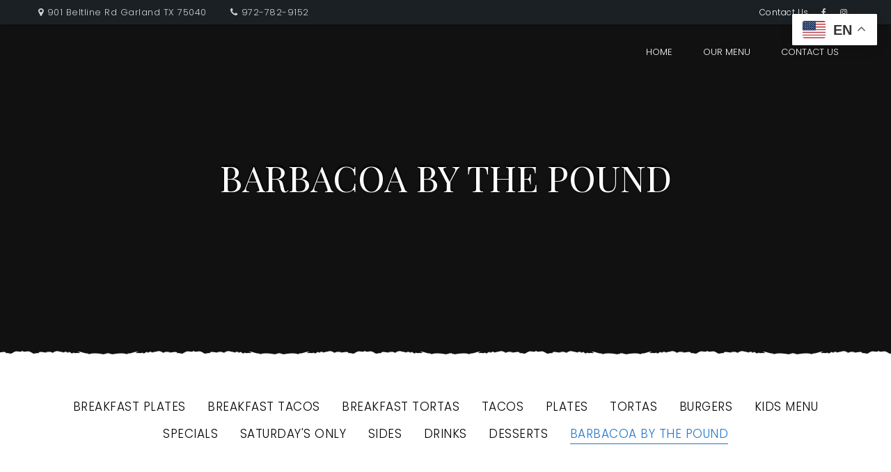

--- FILE ---
content_type: text/html; charset=UTF-8
request_url: https://www.dbtacos.com/dishes_categories/barbacoa-lb/
body_size: 5324
content:
<!DOCTYPE html>
<html lang="en-US">
<head>
	<meta charset="UTF-8" />
	<meta name="viewport" content="width=device-width, initial-scale=1, minimum-scale=1, maximum-scale=1, user-scalable=no">
	<title>Barbacoa by the pound &#8211; Dos Bros Tacos</title>
<meta name='robots' content='max-image-preview:large' />
	<style>img:is([sizes="auto" i], [sizes^="auto," i]) { contain-intrinsic-size: 3000px 1500px }</style>
	<link rel='dns-prefetch' href='//fonts.googleapis.com' />
<link rel="alternate" type="application/rss+xml" title="Dos Bros Tacos &raquo; Barbacoa by the pound Menu Categories Feed" href="https://www.dbtacos.com/dishes_categories/barbacoa-lb/feed/" />
<link rel='stylesheet' id='wp-block-library-css' href='https://www.dbtacos.com/wp-includes/css/dist/block-library/style.min.css?ver=54f316ba49eccde84ddf076432b2f040' type='text/css' media='all' />
<style id='classic-theme-styles-inline-css' type='text/css'>
/*! This file is auto-generated */
.wp-block-button__link{color:#fff;background-color:#32373c;border-radius:9999px;box-shadow:none;text-decoration:none;padding:calc(.667em + 2px) calc(1.333em + 2px);font-size:1.125em}.wp-block-file__button{background:#32373c;color:#fff;text-decoration:none}
</style>
<style id='global-styles-inline-css' type='text/css'>
:root{--wp--preset--aspect-ratio--square: 1;--wp--preset--aspect-ratio--4-3: 4/3;--wp--preset--aspect-ratio--3-4: 3/4;--wp--preset--aspect-ratio--3-2: 3/2;--wp--preset--aspect-ratio--2-3: 2/3;--wp--preset--aspect-ratio--16-9: 16/9;--wp--preset--aspect-ratio--9-16: 9/16;--wp--preset--color--black: #000000;--wp--preset--color--cyan-bluish-gray: #abb8c3;--wp--preset--color--white: #ffffff;--wp--preset--color--pale-pink: #f78da7;--wp--preset--color--vivid-red: #cf2e2e;--wp--preset--color--luminous-vivid-orange: #ff6900;--wp--preset--color--luminous-vivid-amber: #fcb900;--wp--preset--color--light-green-cyan: #7bdcb5;--wp--preset--color--vivid-green-cyan: #00d084;--wp--preset--color--pale-cyan-blue: #8ed1fc;--wp--preset--color--vivid-cyan-blue: #0693e3;--wp--preset--color--vivid-purple: #9b51e0;--wp--preset--gradient--vivid-cyan-blue-to-vivid-purple: linear-gradient(135deg,rgba(6,147,227,1) 0%,rgb(155,81,224) 100%);--wp--preset--gradient--light-green-cyan-to-vivid-green-cyan: linear-gradient(135deg,rgb(122,220,180) 0%,rgb(0,208,130) 100%);--wp--preset--gradient--luminous-vivid-amber-to-luminous-vivid-orange: linear-gradient(135deg,rgba(252,185,0,1) 0%,rgba(255,105,0,1) 100%);--wp--preset--gradient--luminous-vivid-orange-to-vivid-red: linear-gradient(135deg,rgba(255,105,0,1) 0%,rgb(207,46,46) 100%);--wp--preset--gradient--very-light-gray-to-cyan-bluish-gray: linear-gradient(135deg,rgb(238,238,238) 0%,rgb(169,184,195) 100%);--wp--preset--gradient--cool-to-warm-spectrum: linear-gradient(135deg,rgb(74,234,220) 0%,rgb(151,120,209) 20%,rgb(207,42,186) 40%,rgb(238,44,130) 60%,rgb(251,105,98) 80%,rgb(254,248,76) 100%);--wp--preset--gradient--blush-light-purple: linear-gradient(135deg,rgb(255,206,236) 0%,rgb(152,150,240) 100%);--wp--preset--gradient--blush-bordeaux: linear-gradient(135deg,rgb(254,205,165) 0%,rgb(254,45,45) 50%,rgb(107,0,62) 100%);--wp--preset--gradient--luminous-dusk: linear-gradient(135deg,rgb(255,203,112) 0%,rgb(199,81,192) 50%,rgb(65,88,208) 100%);--wp--preset--gradient--pale-ocean: linear-gradient(135deg,rgb(255,245,203) 0%,rgb(182,227,212) 50%,rgb(51,167,181) 100%);--wp--preset--gradient--electric-grass: linear-gradient(135deg,rgb(202,248,128) 0%,rgb(113,206,126) 100%);--wp--preset--gradient--midnight: linear-gradient(135deg,rgb(2,3,129) 0%,rgb(40,116,252) 100%);--wp--preset--font-size--small: 13px;--wp--preset--font-size--medium: 20px;--wp--preset--font-size--large: 36px;--wp--preset--font-size--x-large: 42px;--wp--preset--spacing--20: 0.44rem;--wp--preset--spacing--30: 0.67rem;--wp--preset--spacing--40: 1rem;--wp--preset--spacing--50: 1.5rem;--wp--preset--spacing--60: 2.25rem;--wp--preset--spacing--70: 3.38rem;--wp--preset--spacing--80: 5.06rem;--wp--preset--shadow--natural: 6px 6px 9px rgba(0, 0, 0, 0.2);--wp--preset--shadow--deep: 12px 12px 50px rgba(0, 0, 0, 0.4);--wp--preset--shadow--sharp: 6px 6px 0px rgba(0, 0, 0, 0.2);--wp--preset--shadow--outlined: 6px 6px 0px -3px rgba(255, 255, 255, 1), 6px 6px rgba(0, 0, 0, 1);--wp--preset--shadow--crisp: 6px 6px 0px rgba(0, 0, 0, 1);}:where(.is-layout-flex){gap: 0.5em;}:where(.is-layout-grid){gap: 0.5em;}body .is-layout-flex{display: flex;}.is-layout-flex{flex-wrap: wrap;align-items: center;}.is-layout-flex > :is(*, div){margin: 0;}body .is-layout-grid{display: grid;}.is-layout-grid > :is(*, div){margin: 0;}:where(.wp-block-columns.is-layout-flex){gap: 2em;}:where(.wp-block-columns.is-layout-grid){gap: 2em;}:where(.wp-block-post-template.is-layout-flex){gap: 1.25em;}:where(.wp-block-post-template.is-layout-grid){gap: 1.25em;}.has-black-color{color: var(--wp--preset--color--black) !important;}.has-cyan-bluish-gray-color{color: var(--wp--preset--color--cyan-bluish-gray) !important;}.has-white-color{color: var(--wp--preset--color--white) !important;}.has-pale-pink-color{color: var(--wp--preset--color--pale-pink) !important;}.has-vivid-red-color{color: var(--wp--preset--color--vivid-red) !important;}.has-luminous-vivid-orange-color{color: var(--wp--preset--color--luminous-vivid-orange) !important;}.has-luminous-vivid-amber-color{color: var(--wp--preset--color--luminous-vivid-amber) !important;}.has-light-green-cyan-color{color: var(--wp--preset--color--light-green-cyan) !important;}.has-vivid-green-cyan-color{color: var(--wp--preset--color--vivid-green-cyan) !important;}.has-pale-cyan-blue-color{color: var(--wp--preset--color--pale-cyan-blue) !important;}.has-vivid-cyan-blue-color{color: var(--wp--preset--color--vivid-cyan-blue) !important;}.has-vivid-purple-color{color: var(--wp--preset--color--vivid-purple) !important;}.has-black-background-color{background-color: var(--wp--preset--color--black) !important;}.has-cyan-bluish-gray-background-color{background-color: var(--wp--preset--color--cyan-bluish-gray) !important;}.has-white-background-color{background-color: var(--wp--preset--color--white) !important;}.has-pale-pink-background-color{background-color: var(--wp--preset--color--pale-pink) !important;}.has-vivid-red-background-color{background-color: var(--wp--preset--color--vivid-red) !important;}.has-luminous-vivid-orange-background-color{background-color: var(--wp--preset--color--luminous-vivid-orange) !important;}.has-luminous-vivid-amber-background-color{background-color: var(--wp--preset--color--luminous-vivid-amber) !important;}.has-light-green-cyan-background-color{background-color: var(--wp--preset--color--light-green-cyan) !important;}.has-vivid-green-cyan-background-color{background-color: var(--wp--preset--color--vivid-green-cyan) !important;}.has-pale-cyan-blue-background-color{background-color: var(--wp--preset--color--pale-cyan-blue) !important;}.has-vivid-cyan-blue-background-color{background-color: var(--wp--preset--color--vivid-cyan-blue) !important;}.has-vivid-purple-background-color{background-color: var(--wp--preset--color--vivid-purple) !important;}.has-black-border-color{border-color: var(--wp--preset--color--black) !important;}.has-cyan-bluish-gray-border-color{border-color: var(--wp--preset--color--cyan-bluish-gray) !important;}.has-white-border-color{border-color: var(--wp--preset--color--white) !important;}.has-pale-pink-border-color{border-color: var(--wp--preset--color--pale-pink) !important;}.has-vivid-red-border-color{border-color: var(--wp--preset--color--vivid-red) !important;}.has-luminous-vivid-orange-border-color{border-color: var(--wp--preset--color--luminous-vivid-orange) !important;}.has-luminous-vivid-amber-border-color{border-color: var(--wp--preset--color--luminous-vivid-amber) !important;}.has-light-green-cyan-border-color{border-color: var(--wp--preset--color--light-green-cyan) !important;}.has-vivid-green-cyan-border-color{border-color: var(--wp--preset--color--vivid-green-cyan) !important;}.has-pale-cyan-blue-border-color{border-color: var(--wp--preset--color--pale-cyan-blue) !important;}.has-vivid-cyan-blue-border-color{border-color: var(--wp--preset--color--vivid-cyan-blue) !important;}.has-vivid-purple-border-color{border-color: var(--wp--preset--color--vivid-purple) !important;}.has-vivid-cyan-blue-to-vivid-purple-gradient-background{background: var(--wp--preset--gradient--vivid-cyan-blue-to-vivid-purple) !important;}.has-light-green-cyan-to-vivid-green-cyan-gradient-background{background: var(--wp--preset--gradient--light-green-cyan-to-vivid-green-cyan) !important;}.has-luminous-vivid-amber-to-luminous-vivid-orange-gradient-background{background: var(--wp--preset--gradient--luminous-vivid-amber-to-luminous-vivid-orange) !important;}.has-luminous-vivid-orange-to-vivid-red-gradient-background{background: var(--wp--preset--gradient--luminous-vivid-orange-to-vivid-red) !important;}.has-very-light-gray-to-cyan-bluish-gray-gradient-background{background: var(--wp--preset--gradient--very-light-gray-to-cyan-bluish-gray) !important;}.has-cool-to-warm-spectrum-gradient-background{background: var(--wp--preset--gradient--cool-to-warm-spectrum) !important;}.has-blush-light-purple-gradient-background{background: var(--wp--preset--gradient--blush-light-purple) !important;}.has-blush-bordeaux-gradient-background{background: var(--wp--preset--gradient--blush-bordeaux) !important;}.has-luminous-dusk-gradient-background{background: var(--wp--preset--gradient--luminous-dusk) !important;}.has-pale-ocean-gradient-background{background: var(--wp--preset--gradient--pale-ocean) !important;}.has-electric-grass-gradient-background{background: var(--wp--preset--gradient--electric-grass) !important;}.has-midnight-gradient-background{background: var(--wp--preset--gradient--midnight) !important;}.has-small-font-size{font-size: var(--wp--preset--font-size--small) !important;}.has-medium-font-size{font-size: var(--wp--preset--font-size--medium) !important;}.has-large-font-size{font-size: var(--wp--preset--font-size--large) !important;}.has-x-large-font-size{font-size: var(--wp--preset--font-size--x-large) !important;}
:where(.wp-block-post-template.is-layout-flex){gap: 1.25em;}:where(.wp-block-post-template.is-layout-grid){gap: 1.25em;}
:where(.wp-block-columns.is-layout-flex){gap: 2em;}:where(.wp-block-columns.is-layout-grid){gap: 2em;}
:root :where(.wp-block-pullquote){font-size: 1.5em;line-height: 1.6;}
</style>
<link rel='stylesheet' id='cristiano-fontawesome-css' href='https://www.dbtacos.com/wp-content/themes/cristiano/assets/css/font-awesome.css?ver=4.7.0' type='text/css' media='all' />
<link rel='stylesheet' id='dzsparallaxer-css' href='https://www.dbtacos.com/wp-content/themes/cristiano/assets/css/dzsparallaxer.css?ver=3.6.1' type='text/css' media='all' />
<link rel='stylesheet' id='magnific-popup-css' href='https://www.dbtacos.com/wp-content/themes/cristiano/assets/css/magnific-popup.css?ver=1.1.0' type='text/css' media='all' />
<link rel='stylesheet' id='swiper-css' href='https://www.dbtacos.com/wp-content/themes/cristiano/assets/css/swiper.min.css?ver=4.4.2' type='text/css' media='all' />
<link rel='stylesheet' id='cristiano-grid-css' href='https://www.dbtacos.com/wp-content/themes/cristiano/assets/css/grid.css?ver=3.6.1' type='text/css' media='all' />
<link rel='stylesheet' id='cristiano-style-css' href='https://www.dbtacos.com/wp-content/themes/cristiano/style.css?ver=3.6.1' type='text/css' media='all' />
<style id='cristiano-style-inline-css' type='text/css'>

	    	body{
		    	font-family: 'Poppins';
	    	}
	    	
	    

	    	.font-heading, #footer h2 {
		    	font-family: 'Playfair Display SC';
				text-transform: uppercase;
				
	    	}
	    	
	    

	    	.font-title, th {
		    	font-family: 'Playfair Display SC';
				text-transform: uppercase;		    	
	    	}
	    	
	    

			#top-bar a:hover,
			#top-bar .current-menu-item a {
				color: #2177ce;
			}
		

			.primary-menu .current-menu-ancestor > a,
			.primary-menu .current-menu-item > a,
			.header a:hover,
			.header-mini-cart .amount {
				color: #2177ce;
			}
			.primary-menu .sub-menu,
			.header-mini-cart {
				border-color: #2177ce;
			}
			.cart-link .count,
			.header-mini-cart .widget_shopping_cart .checkout {
				background-color: #2177ce;
			}
		

			.color-pr-tx,
			.btn-plate, 
			.btn-cart,
			.added_to_cart,
			.star-rating, 
			.product-subtotal .amount,
			tfoot .amount,
			.woocommerce-info a,
			.current-cat a,
			.is-active a,
			.post-content a,
			a:hover  {
				color: #2177ce;
			}
			.color-pr-bg,
			.btn-primary,
			.swiper-pagination-bullet-active,
			.ui-slider .ui-slider-range,
			.woocommerce-notice--success,
			.widget_shopping_cart .checkout,
			.nav-links .current {
				background-color: #2177ce;
				color: #ffffff;
			}
		

			#footer h2,
			#footer a:hover {
				color: #2177ce;
			}
		
</style>
<link rel='stylesheet' id='cristiano-rwd-css' href='https://www.dbtacos.com/wp-content/themes/cristiano/assets/css/rwd.css?ver=3.6.1' type='text/css' media='all' />
<link rel='stylesheet' id='cristiano-google-font-body-css' href='https://fonts.googleapis.com/css?family=Poppins%3A300%2C300i%2C400%2C400i%2C700%7C&#038;subset&#038;ver=54f316ba49eccde84ddf076432b2f040' type='text/css' media='all' />
<link rel='stylesheet' id='cristiano-google-font-heading-css' href='https://fonts.googleapis.com/css?family=Playfair+Display+SC%3Aregular%7C&#038;subset&#038;ver=54f316ba49eccde84ddf076432b2f040' type='text/css' media='all' />
<link rel='stylesheet' id='cristiano-google-font-title-css' href='https://fonts.googleapis.com/css?family=Playfair+Display+SC%3Aregular%7C&#038;subset&#038;ver=54f316ba49eccde84ddf076432b2f040' type='text/css' media='all' />
<script type="text/javascript" src="https://www.dbtacos.com/wp-includes/js/jquery/jquery.min.js?ver=3.7.1" id="jquery-core-js"></script>
<script type="text/javascript" src="https://www.dbtacos.com/wp-includes/js/jquery/jquery-migrate.min.js?ver=3.4.1" id="jquery-migrate-js"></script>
<script type="text/javascript" src="https://www.dbtacos.com/wp-content/themes/cristiano/assets/js/jquery.magnific-popup.min.js?ver=1.1.0" id="magnific-popup-js"></script>
<script type="text/javascript" src="https://www.dbtacos.com/wp-content/themes/cristiano/assets/js/swiper.min.js?ver=3.4.2" id="swiper-js"></script>
<script type="text/javascript" src="https://www.dbtacos.com/wp-content/themes/cristiano/assets/js/script.js?ver=3.6.1" id="cristiano-script-js"></script>
<link rel="EditURI" type="application/rsd+xml" title="RSD" href="https://www.dbtacos.com/xmlrpc.php?rsd" />
<style type="text/css">.recentcomments a{display:inline !important;padding:0 !important;margin:0 !important;}</style>	</head>
<body class="archive tax-dishes_categories term-barbacoa-lb term-64 wp-theme-cristiano ">
<header class="header-container transparent-header sticky-tr">
	<div class="header-wrap">
		<div id="top-bar">
			<div class="center clearfix">
							
				<div class="social">
						<a class="fa fa-facebook" href="https://www.facebook.com/Dosbrostacostx" target="blank"></a>
									<a class="fa fa-instagram" href="https://www.instagram.com/dosbrostacostx/" target="blank"></a>
				</div>				<ul id="menu-top-nav" class="additional-links"><li id="menu-item-242" class="menu-item menu-item-type-post_type menu-item-object-page menu-item-242"><a href="https://www.dbtacos.com/contact-us/">Contact Us</a></li>
</ul>	
								<ul class="header-info">
					<li><i class="fa fa-map-marker"></i>901 Beltline Rd Garland TX 75040</li>					
					<li><i class="fa fa-phone"></i><a href="tel:972-782-9152">972-782-9152</a></li>
				</ul>
							</div>
		</div>
		<div class="header header-v1">
			<div class="flex-header center clearfix">
				<div id="nav-listener" class="nav-icon-left">
					<span></span>
					<span></span>
					<span></span>
				</div>
				<div class="logo">
														</div>
				<nav id="nav">
					<ul id="menu-navigation" class="primary-menu"><li id="menu-item-42" class="menu-item menu-item-type-post_type menu-item-object-page menu-item-home menu-item-42"><a href="https://www.dbtacos.com/">Home</a></li>
<li id="menu-item-245" class="menu-item menu-item-type-post_type menu-item-object-page menu-item-245"><a href="https://www.dbtacos.com/our-menu/">Our Menu</a></li>
<li id="menu-item-36" class="menu-item menu-item-type-post_type menu-item-object-page menu-item-36"><a href="https://www.dbtacos.com/contact-us/">Contact Us</a></li>
</ul>				</nav>
			</div>
		</div>
	</div>
</header>	
	<div id="page-header" style="background-image: url()">
		<div class="center">
			<h1 class="font-heading color-tr dynamic-shadow">Barbacoa by the pound</h1>
		</div>
	</div>		
		<div id="layout" class="wide">
			<div id="container">
				<div id="content">
					<div class="center">
								
						<ul id="categories-nav" class="pr-font">	
								<li class="cat-item cat-item-44"><a href="https://www.dbtacos.com/dishes_categories/breakfast-plates/">Breakfast Plates</a>
</li>
	<li class="cat-item cat-item-43"><a href="https://www.dbtacos.com/dishes_categories/breakfast-tacos/">Breakfast Tacos</a>
</li>
	<li class="cat-item cat-item-45"><a href="https://www.dbtacos.com/dishes_categories/breakfast-tortas/">Breakfast Tortas</a>
</li>
	<li class="cat-item cat-item-50"><a href="https://www.dbtacos.com/dishes_categories/tacos/">Tacos</a>
</li>
	<li class="cat-item cat-item-53"><a href="https://www.dbtacos.com/dishes_categories/plates/">Plates</a>
</li>
	<li class="cat-item cat-item-51"><a href="https://www.dbtacos.com/dishes_categories/tortas/">Tortas</a>
</li>
	<li class="cat-item cat-item-52"><a href="https://www.dbtacos.com/dishes_categories/burgers/">Burgers</a>
</li>
	<li class="cat-item cat-item-46"><a href="https://www.dbtacos.com/dishes_categories/kids-menu/">KIDS Menu</a>
</li>
	<li class="cat-item cat-item-54"><a href="https://www.dbtacos.com/dishes_categories/specials/">Specials</a>
</li>
	<li class="cat-item cat-item-47"><a href="https://www.dbtacos.com/dishes_categories/saturdays-only/">Saturday&#039;s only</a>
</li>
	<li class="cat-item cat-item-48"><a href="https://www.dbtacos.com/dishes_categories/sides/">Sides</a>
</li>
	<li class="cat-item cat-item-49"><a href="https://www.dbtacos.com/dishes_categories/drinks/">Drinks</a>
</li>
	<li class="cat-item cat-item-63"><a href="https://www.dbtacos.com/dishes_categories/desserts/">Desserts</a>
</li>
	<li class="cat-item cat-item-64 current-cat"><a aria-current="page" href="https://www.dbtacos.com/dishes_categories/barbacoa-lb/">Barbacoa by the pound</a>
</li>
						</ul>
													<ul class="dishes-menu cols-2 margin-large large-imgs drop-style cols-2">	
																	<li class="menu-item post-1019 dishes_menu type-dishes_menu status-publish hentry dishes_categories-barbacoa-lb">
		<div class="description">
		<span class="dm-price font-title color-content color-pr-tx"><span class="currency">$</span>21.49/<span class="currency">$</span>23.49</span>			
					<h2 class="color-content"><span class="title font-title">Barbacoa by the pound</span></h2>
				<div class="dots">
					<ul class="multiple-prices">
							<li>
					<span class="label">Corn</span>
					-
					<span class="price color-pr-tx"><span class="currency">$</span>21.49</span>
				</li>
							<li>
					<span class="label">Flour</span>
					-
					<span class="price color-pr-tx"><span class="currency">$</span>23.49</span>
				</li>
					</ul>
			
								<ul>
<li>1 lb barbacoa</li>
<li>12 handmade tortillas</li>
<li>Onions &amp; cilantro</li>
<li>Green salsa</li>
<li>Limes</li>
</ul>
		</div>
			</div>
</li>															</ul>				
											</div>
						
					
								
				</div>
			</div>
		</div>	
</div>
	<footer id="footer" class="footer">
					<div class="like-table reset">
									<div class="widget widget_cristiano_contact"><h2 class="widgettitle">Contact Us</h2><ul class="contact-info">
	<li>901 Beltline Rd Garland TX 75040</li>
	<li><a href='tel:972-782-9152'>972-782-9152</a></li>	<li class="hours"></li><li class="hours"></li><li class="hours"></li><li class="hours"></li><li class="hours"></li><li class="hours"></li>	
</ul></div>					<div class="widget widget_cristiano_social"><h2 class="widgettitle">Follow Us</h2><p>Join us on social networks</p><div class="social">
						<a class="fa fa-facebook" href="https://www.facebook.com/Dosbrostacostx" target="blank"></a>
									<a class="fa fa-instagram" href="https://www.instagram.com/dosbrostacostx/" target="blank"></a>
				</div></div>	
							</div>
				<div id="bottom-bar">
			<div class="center">
				<p>Copyright © 2023 dbtacos.com. All rights reserved.</p>
									
			</div>
		</div>	
	</footer>	
<script type="speculationrules">
{"prefetch":[{"source":"document","where":{"and":[{"href_matches":"\/*"},{"not":{"href_matches":["\/wp-*.php","\/wp-admin\/*","\/wp-content\/uploads\/*","\/wp-content\/*","\/wp-content\/plugins\/*","\/wp-content\/themes\/cristiano\/*","\/*\\?(.+)"]}},{"not":{"selector_matches":"a[rel~=\"nofollow\"]"}},{"not":{"selector_matches":".no-prefetch, .no-prefetch a"}}]},"eagerness":"conservative"}]}
</script>
<div class="gtranslate_wrapper" id="gt-wrapper-32916076"></div><script type="text/javascript" src="https://www.dbtacos.com/wp-content/themes/cristiano/assets/js/dzsparallaxer.js" id="dzsparallaxer-js"></script>
<script type="text/javascript" src="https://www.dbtacos.com/wp-content/themes/cristiano/assets/js/okshadow.min.js" id="okshadow-js"></script>
<script type="text/javascript" src="https://www.dbtacos.com/wp-includes/js/jquery/ui/core.min.js?ver=1.13.3" id="jquery-ui-core-js"></script>
<script type="text/javascript" src="https://www.dbtacos.com/wp-includes/js/jquery/ui/datepicker.min.js?ver=1.13.3" id="jquery-ui-datepicker-js"></script>
<script type="text/javascript" id="jquery-ui-datepicker-js-after">
/* <![CDATA[ */
jQuery(function(jQuery){jQuery.datepicker.setDefaults({"closeText":"Close","currentText":"Today","monthNames":["January","February","March","April","May","June","July","August","September","October","November","December"],"monthNamesShort":["Jan","Feb","Mar","Apr","May","Jun","Jul","Aug","Sep","Oct","Nov","Dec"],"nextText":"Next","prevText":"Previous","dayNames":["Sunday","Monday","Tuesday","Wednesday","Thursday","Friday","Saturday"],"dayNamesShort":["Sun","Mon","Tue","Wed","Thu","Fri","Sat"],"dayNamesMin":["S","M","T","W","T","F","S"],"dateFormat":"MM d, yy","firstDay":1,"isRTL":false});});
/* ]]> */
</script>
<script type="text/javascript" src="https://www.dbtacos.com/wp-includes/js/jquery/ui/tabs.min.js?ver=1.13.3" id="jquery-ui-tabs-js"></script>
<script type="text/javascript" id="gt_widget_script_32916076-js-before">
/* <![CDATA[ */
window.gtranslateSettings = /* document.write */ window.gtranslateSettings || {};window.gtranslateSettings['32916076'] = {"default_language":"en","languages":["en","es"],"url_structure":"none","flag_style":"2d","wrapper_selector":"#gt-wrapper-32916076","alt_flags":{"en":"usa","es":"mexico"},"float_switcher_open_direction":"top","switcher_horizontal_position":"right","switcher_vertical_position":"top","flags_location":"\/wp-content\/plugins\/gtranslate\/flags\/"};
/* ]]> */
</script><script src="https://www.dbtacos.com/wp-content/plugins/gtranslate/js/float.js?ver=54f316ba49eccde84ddf076432b2f040" data-no-optimize="1" data-no-minify="1" data-gt-orig-url="/dishes_categories/barbacoa-lb/" data-gt-orig-domain="www.dbtacos.com" data-gt-widget-id="32916076" defer></script></body>
</html>

--- FILE ---
content_type: text/css; charset=UTF-8
request_url: https://www.dbtacos.com/wp-content/themes/cristiano/assets/css/dzsparallaxer.css?ver=3.6.1
body_size: 3035
content:
/*
 * Author: Digital Zoom Studio
 * Website: http://digitalzoomstudio.net/
 * Portfolio: http://codecanyon.net/user/ZoomIt/portfolio
 *
 * Version: 1.31
 *
 */
@-webkit-keyframes keyframes-rotate {
  0% {
    transform: rotate(0deg);
    -webkit-transform: rotate(0deg); }
  50% {
    transform: rotate(180deg);
    -webkit-transform: rotate(180deg); }
  100% {
    transform: rotate(360deg);
    -webkit-transform: rotate(360deg); } }
@keyframes keyframes-rotate {
  0% {
    transform: rotate(0deg);
    -webkit-transform: rotate(0deg); }
  50% {
    transform: rotate(180deg);
    -webkit-transform: rotate(180deg); }
  100% {
    transform: rotate(360deg);
    -webkit-transform: rotate(360deg); } }
.dzsparallaxer {
  color: #ffffff; }

.dzsparallaxer.text-black {
  color: #222222; }

.dzsparallaxer:not(.mode-oneelement) {
  height: 300px;
  overflow: hidden;
  background-color: #1c1a17;
  position: relative;
  transition-property: height;
  transition-duration: 0.3s;
  -moz-transition-property: height;
  -moz-transition-duration: 0.3s;
  -webkit-transition-property: height;
  -webkit-transition-duration: 0.3s;
  -o-transition-property: height;
  -o-transition-duration: 0.3s;
  -ms-transition-property: height;
  -ms-transition-duration: 0.3s;
  -ms-transition-timing-function: ease-in;
  -webkit-transition-timing-function: ease-in;
  -moz-transition-timing-function: ease-in;
  -o-transition-timing-function: ease-in;
  transition-timing-function: ease-in;
  -moz-box-sizing: border-box;
  -webkit-box-sizing: border-box;
  box-sizing: border-box; }
  .dzsparallaxer:not(.mode-oneelement) * {
    -moz-box-sizing: border-box;
    -webkit-box-sizing: border-box;
    box-sizing: border-box; }
  .dzsparallaxer:not(.mode-oneelement) .dzsparallaxer--target {
    position: relative; }
  .dzsparallaxer:not(.mode-oneelement) .dzsparallaxer--target.position-absolute {
    position: absolute;
    top: 0;
    left: 0; }
  .dzsparallaxer:not(.mode-oneelement) .dzsparallaxer--blackoverlay {
    position: absolute;
    opacity: 0;
    background-color: rgba(0, 0, 0, 0.9);
    top: 0;
    left: 0;
    width: 100%;
    height: 100%;
    pointer-events: none; }
  .dzsparallaxer:not(.mode-oneelement) .big-text {
    position: absolute;
    text-align: center;
    width: 80%;
    left: 10%;
    font-size: 40px;
    font-weight: 300;
    top: 70px;
    color: #eee;
    line-height: 1.5;
    font-style: italic;
    text-shadow: 1px 1px 1px rgba(0, 0, 0, 0.3);
    opacity: 0.7; }
    .dzsparallaxer:not(.mode-oneelement) .big-text .smaller {
      font-size: 60%; }
  .dzsparallaxer:not(.mode-oneelement) > .container, .dzsparallaxer:not(.mode-oneelement) > .row, .dzsparallaxer:not(.mode-oneelement) > p, .dzsparallaxer:not(.mode-oneelement) > div {
    position: relative; }
  .dzsparallaxer:not(.mode-oneelement) .center-it {
    position: absolute;
    left: 50%;
    top: 50%;
    transform: translate(-50%, -50%);
    -webkit-transform: translate(-50%, -50%);
    -ms-transform: translate(-50%, -50%); }
  .dzsparallaxer:not(.mode-oneelement) .center-it-bottom {
    position: absolute;
    left: 50%;
    top: auto;
    bottom: 10px;
    transform: translate(-50%, 0%); }
  .dzsparallaxer:not(.mode-oneelement) .center-it-top {
    position: absolute;
    left: 50%;
    bottom: auto;
    top: 10px;
    transform: translate(-50%, 0%); }
  .dzsparallaxer:not(.mode-oneelement) .center-it-vertically {
    position: absolute;
    top: 50%;
    transform: translateY(-50%);
    -webkit-transform: translateY(-50%);
    -ms-transform: translateY(-50%);
    padding: 10px; }
  .dzsparallaxer:not(.mode-oneelement) *[class^="dzsprxseparator--"] {
    position: absolute;
    bottom: -1px;
    left: 0;
    width: 100%; }
    .dzsparallaxer:not(.mode-oneelement) *[class^="dzsprxseparator--"] .display-block {
      display: block; }
  .dzsparallaxer:not(.mode-oneelement) *[class^="dzsprxseparator--"].top {
    bottom: auto;
    top: 0; }
  .dzsparallaxer:not(.mode-oneelement) *[class^="dzsprxseparator--"].flippedY {
    transform: scaleY(-1); }
  .dzsparallaxer:not(.mode-oneelement) *[class^="dzsprxseparator--"].flippedX {
    transform: scaleX(-1); }
  .dzsparallaxer:not(.mode-oneelement) *[class^="dzsprxseparator--"].flippedXY {
    transform: scale(-1, -1); }

.dzsparallaxer--aftermouse {
  position: relative; }

.dzsparallaxer.wait-readyall .dzsparallaxer--target {
  opacity: 0;
  transition-property: height, opacity;
  transition-duration: 0.5s;
  -moz-transition-property: height, opacity;
  -moz-transition-duration: 0.5s;
  -webkit-transition-property: height, opacity;
  -webkit-transition-duration: 0.5s;
  -o-transition-property: height, opacity;
  -o-transition-duration: 0.5s;
  -ms-transition-property: height, opacity;
  -ms-transition-duration: 0.5s;
  -ms-transition-timing-function: ease-in;
  -webkit-transition-timing-function: ease-in;
  -moz-transition-timing-function: ease-in;
  -o-transition-timing-function: ease-in;
  transition-timing-function: ease-in; }

.dzsparallaxer.mode-oneelement {
  position: relative; }

.dzsparallaxer.wait-readyall.dzsprx-readyall .dzsparallaxer--target {
  opacity: 1;
  visibility: visible; }

.dzsparallaxer.use-loading .dzsparallaxer--target {
  opacity: 0;
  visibility: hidden;
  transition-property: opacity, visibility;
  transition-duration: 0.7s;
  -moz-transition-property: opacity, visibility;
  -moz-transition-duration: 0.7s;
  -webkit-transition-property: opacity, visibility;
  -webkit-transition-duration: 0.7s;
  -o-transition-property: opacity, visibility;
  -o-transition-duration: 0.7s;
  -ms-transition-property: opacity, visibility;
  -ms-transition-duration: 0.7s;
  -ms-transition-timing-function: ease-in;
  -webkit-transition-timing-function: ease-in;
  -moz-transition-timing-function: ease-in;
  -o-transition-timing-function: ease-in;
  transition-timing-function: ease-in; }
.dzsparallaxer.use-loading .preloader-semicircles {
  transition-property: all;
  transition-duration: 0.3s;
  -moz-transition-property: all;
  -moz-transition-duration: 0.3s;
  -webkit-transition-property: all;
  -webkit-transition-duration: 0.3s;
  -o-transition-property: all;
  -o-transition-duration: 0.3s;
  -ms-transition-property: all;
  -ms-transition-duration: 0.3s;
  -ms-transition-timing-function: ease-in;
  -webkit-transition-timing-function: ease-in;
  -moz-transition-timing-function: ease-in;
  -o-transition-timing-function: ease-in;
  transition-timing-function: ease-in; }
.dzsparallaxer.use-loading .horizontal-fog {
  opacity: 0;
  visibility: hidden;
  transition-property: opacity, visibility;
  transition-duration: 0.7s;
  -moz-transition-property: opacity, visibility;
  -moz-transition-duration: 0.7s;
  -webkit-transition-property: opacity, visibility;
  -webkit-transition-duration: 0.7s;
  -o-transition-property: opacity, visibility;
  -o-transition-duration: 0.7s;
  -ms-transition-property: opacity, visibility;
  -ms-transition-duration: 0.7s;
  -ms-transition-timing-function: ease-in;
  -webkit-transition-timing-function: ease-in;
  -moz-transition-timing-function: ease-in;
  -o-transition-timing-function: ease-in;
  transition-timing-function: ease-in; }
.dzsparallaxer.use-loading.loaded .horizontal-fog {
  opacity: 1;
  visibility: visible; }

.dzsparallaxer.simple-parallax.use-loading .dzsparallaxer--target {
  opacity: 0;
  visibility: hidden; }

.dzsparallaxer.height-is-based-on-content {
  height: auto;
  padding: 0; }
  .dzsparallaxer.height-is-based-on-content .dzs-container {
    padding: 45px 0; }
  .dzsparallaxer.height-is-based-on-content .dzsparallaxer--target {
    position: absolute;
    width: 100%; }
  .dzsparallaxer.height-is-based-on-content > div {
    position: relative; }

.dzsparallaxer > .parallaxer-content {
  pointer-events: none; }
  .dzsparallaxer > .parallaxer-content > * {
    pointer-events: auto; }

.dzsparallaxer:not(.height-is-based-on-content) > .parallaxer-content {
  position: absolute;
  top: 0;
  left: 0;
  width: 100%;
  height: 100%; }

.dzsparallaxer.use-loading.loaded .dzsparallaxer--target {
  opacity: 1;
  visibility: visible; }
.dzsparallaxer.use-loading.loaded .preloader-semicircles {
  transform: translate3d(0, -50px, 0);
  opacity: 0;
  visibility: hidden; }

.dzsparallaxer.allbody {
  width: 100%;
  height: 100%;
  position: fixed;
  top: 0;
  left: 0;
  z-index: -1; }

.divimage {
  background-size: cover;
  background-position: center center; }
  .divimage.repeat-pattern {
    background-size: auto;
    background-position: top left; }

.dzsparallaxer.is-ie-11 .simple-parallax-inner {
  clip: auto; }
  .dzsparallaxer.is-ie-11 .simple-parallax-inner .divimage.dzsparallaxer--target {
    background-attachment: fixed;
    position: relative; }

.dzsparallaxer.simple-parallax {
  overflow: hidden;
  -webkit-backface-visibility: hidden;
  -moz-backface-visibility: hidden;
  backface-visibility: hidden; }
  .dzsparallaxer.simple-parallax .simple-parallax-inner {
    position: absolute;
    top: 0;
    left: 0;
    width: 100%;
    height: 100%;
    clip: rect(0, auto, auto, 0); }
  .dzsparallaxer.simple-parallax .dzsparallaxer--target {
    position: static;
    top: 0;
    left: 0;
    width: 100%;
    height: 100%;
    position: fixed;
    pointer-events: none;
    -webkit-backface-visibility: hidden;
    -moz-backface-visibility: hidden;
    backface-visibility: hidden; }
  .dzsparallaxer.simple-parallax .simple-parallax-inner.is-image {
    position: absolute;
    top: 0;
    left: 0;
    width: 100%;
    height: 100%;
    clip: auto; }
    .dzsparallaxer.simple-parallax .simple-parallax-inner.is-image > .divimage {
      position: absolute;
      background-attachment: fixed;
      background-repeat: no-repeat; }
  .dzsparallaxer.simple-parallax.simple-parallax--is-only-image .simple-parallax-inner {
    position: absolute;
    top: 0;
    left: 0;
    width: 100%;
    height: 100%;
    clip: auto; }
    .dzsparallaxer.simple-parallax.simple-parallax--is-only-image .simple-parallax-inner > .divimage {
      position: absolute;
      background-attachment: fixed; }
  .dzsparallaxer.simple-parallax.simple-parallax--is-only-image.under-500 .simple-parallax-inner > .divimage {
    background-attachment: local; }

.blur-it {
  filter: blur(20px);
  -webkit-filter: blur(20px); }

.dzsparallaxer div.semi-black-overlay {
  position: absolute;
  top: 0;
  left: 0;
  width: 100%;
  height: 100%;
  background: -moz-linear-gradient(top, rgba(0, 0, 0, 0.2) 0%, rgba(0, 0, 0, 0.6) 100%);
  background: -webkit-gradient(linear, left top, left bottom, color-stop(0%, rgba(0, 0, 0, 0.2)), color-stop(100%, rgba(0, 0, 0, 0.6)));
  background: -webkit-linear-gradient(top, rgba(0, 0, 0, 0.2) 0%, rgba(0, 0, 0, 0.6) 100%);
  background: -o-linear-gradient(top, rgba(0, 0, 0, 0.2) 0%, rgba(0, 0, 0, 0.6) 100%);
  background: -ms-linear-gradient(top, rgba(0, 0, 0, 0.2) 0%, rgba(0, 0, 0, 0.6) 100%);
  background: linear-gradient(to bottom, rgba(0, 0, 0, 0.2) 0%, rgba(0, 0, 0, 0.6) 100%);
  filter: progid:DXImageTransform.Microsoft.gradient( startColorstr='#33000000', endColorstr='#99000000',GradientType=0 ); }

.dzsparallaxer div.grey-overlay {
  position: absolute;
  top: 0;
  left: 0;
  width: 100%;
  height: 100%;
  background-color: rgba(50, 50, 50, 0.4); }

.dzsparallaxer div.paper-overlay {
  position: absolute;
  top: 0;
  left: 0;
  width: 100%;
  height: 100%;
  background-image: url(img/grey_wash_wall.jpg);
  opacity: 0.4; }

.radial-bg {
  position: absolute; }

.color-white {
  color: #fff; }

.row-inline {
  font-size: 0; }
  .row-inline .col-md-6 {
    font-size: 15px;
    display: inline-block;
    vertical-align: middle;
    float: none; }

.dzs-row-inline {
  font-size: 0; }
  .dzs-row-inline .dzs-col-md-6 {
    font-size: 13px;
    display: inline-block;
    vertical-align: middle;
    float: none; }

@media (max-width: 992px) {
  .row-inline .col-md-6 {
    width: 100%;
    margin-bottom: 15px;
    padding: 0 30px 15px; } }
.separator-black-grey polygon, .separator-black-grey polyline, .separator-black-grey path {
  fill: #222; }

.separator-white-grey polygon, .separator-white-grey polyline, .separator-white-grey path {
  fill: #ddd; }

.dzs-container {
  padding-right: 15px;
  padding-left: 15px;
  margin-right: auto;
  margin-left: auto;
  max-width: 1170px;
  margin: 0 auto; }

.dzs-row {
  margin-right: -15px;
  margin-left: -15px; }

.dzs-col-md-6 {
  width: 50%;
  float: left;
  min-height: 1px;
  padding-right: 15px;
  padding-left: 15px; }

@-webkit-keyframes preloader-semicircles-tween {
  0% {
    transform: rotate(0deg);
    -webkit-transform: rotate(0deg); }
  50% {
    transform: rotate(180deg);
    -webkit-transform: rotate(180deg); }
  100% {
    transform: rotate(360deg);
    -webkit-transform: rotate(360deg); } }
@keyframes preloader-semicircles-tween {
  0% {
    transform: rotate(0deg);
    -webkit-transform: rotate(0deg); }
  50% {
    transform: rotate(180deg);
    -webkit-transform: rotate(180deg); }
  100% {
    transform: rotate(360deg);
    -webkit-transform: rotate(360deg); } }
.preloader-semicircles {
  width: 15px;
  height: 15px;
  background: rgba(230, 50, 50, 0.9);
  border-radius: 50px;
  position: absolute;
  top: 50%;
  left: 50%;
  opacity: 0.7;
  visibility: visible;
  pointer-events: none;
  transform: translate3d(-50%, -50%, 0);
  animation: preloader-semicircles-tween 1.4s infinite linear;
  -webkit-animation: preloader-semicircles-tween 1.4s infinite linear; }

body .dzsparallaxer .preloader-semicircles {
  position: absolute; }

.preloader-semicircles:after {
  position: absolute;
  width: 25px;
  height: 25px;
  border-top: 5px solid #c83232;
  border-bottom: 5px solid #c83232;
  border-left: 5px solid transparent;
  border-right: 5px solid transparent;
  border-radius: 25px;
  content: '';
  top: -10px;
  left: -10px;
  box-sizing: content-box; }

.center-it {
  position: absolute;
  left: 50%;
  top: 50%;
  transform: translate(-50%, -50%);
  -webkit-transform: translate(-50%, -50%);
  -ms-transform: translate(-50%, -50%); }

.dzs-colcontainer {
  margin-left: -15px;
  margin-right: -15px;
  -moz-box-sizing: border-box;
  -webkit-box-sizing: border-box;
  box-sizing: border-box; }

.dzs-colcontainer-w {
  width: 1230px;
  padding: 0 30px;
  max-width: 100%;
  min-height: 1px; }

.dzs-colcontainer.row-inline {
  font-size: 0; }
  .dzs-colcontainer.row-inline *[class*="dzs-col-"] {
    float: none;
    display: inline-block;
    font-size: 13px;
    vertical-align: middle; }

.dzs-colcontainer:after {
  display: block;
  content: "";
  clear: both; }

*[class*="dzs-col-"] {
  float: left;
  padding-left: 15px;
  padding-right: 15px; }

.dzs-col-3 {
  width: 25%;
  padding-left: 15px;
  padding-right: 15px; }

.dzs-col-4 {
  width: 33.3%;
  padding-left: 15px;
  padding-right: 15px; }

.dzs-col-8 {
  width: 66.6%;
  padding-left: 15px;
  padding-right: 15px; }

.dzs-col-6 {
  width: 50%;
  padding-left: 15px;
  padding-right: 15px; }

.dzs-col-12 {
  width: 100%;
  padding-left: 15px;
  padding-right: 15px; }

.dzsparallaxer--team-members-con {
  width: 70%;
  max-width: 1100px;
  margin: 0 auto; }

.dzsparallaxer.under-760 .dzsparallaxer--team-members-con {
  width: 100%; }

.dzsparallaxer--team-member-con {
  text-align: center; }
  .dzsparallaxer--team-member-con img {
    max-width: 100%; }
  .dzsparallaxer--team-member-con .team-member--title {
    color: #fff;
    text-transform: uppercase;
    margin-top: 15px;
    line-height: 1;
    font-size: 15px; }
  .dzsparallaxer--team-member-con .team-member--subtitle {
    opacity: 0.5;
    margin-top: 10px;
    line-height: 1.5;
    background-color: #FFFFFF;
    color: #111;
    padding: 5px; }

.center-it {
  position: absolute;
  top: 50%;
  left: 50%;
  transform: translate(-50%, -50%);
  -webkit-transform: translate(-50%, -50%); }

.black-leg-bar {
  height: 2px;
  left: -20px;
  background-color: #222222;
  width: 40px; }

.white-leg-bar {
  height: 2px;
  left: -20px;
  background-color: #ffffff;
  width: 40px; }

.light-grey-box, .lighter-grey-box, .dark-grey-box, .darker-grey-box, .white-white-box {
  background-color: #ccc;
  color: #222;
  padding: 20px;
  font-size: 17px;
  line-height: 1.8; }

.dark-grey-box {
  background-color: #444444;
  color: #ffffff; }

.darker-grey-box {
  background-color: #333;
  color: #ffffff; }

.lighter-grey-box {
  background-color: #dddddd; }

.offset-left-10px {
  margin-left: -10px; }

.offset-right-10px {
  margin-right: -10px; }

.white-white-box {
  background-color: #ffffff;
  color: #444444; }
  .white-white-box > * {
    color: #444444; }

.dzsparallaxer.blockquote-box {
  padding: 25px 30px 20px;
  font-size: 23px;
  font-weight: 300;
  font-style: italic; }
  .dzsparallaxer.blockquote-box p:last-child {
    margin-bottom: 0; }

.dzsparallaxer.blockquote-box:before, .dzsparallaxer.blockquote-box:after {
  content: "";
  background: url('data:image/svg+xml;utf8,<svg version="1.1" id="Layer_1" xmlns="http://www.w3.org/2000/svg" xmlns:xlink="http://www.w3.org/1999/xlink" x="0px" y="0px" width="22px" height="22px" viewBox="0 0 30 30" enable-background="new 0 0 30 30" xml:space="preserve"> <g> <path d="M13.645,8.35c-2.256,2.016-3.384,4.068-3.384,6.156c0,2.088,0.864,3.733,2.592,4.932c-0.048,1.152-0.444,2.124-1.188,2.916 c-0.745,0.792-1.645,1.188-2.7,1.188c-2.64,0-3.96-1.439-3.96-4.319c0-1.968,0.731-4.115,2.196-6.444 c1.464-2.328,3.348-4.14,5.651-5.436L13.645,8.35z M24.085,8.35c-2.257,2.016-3.384,4.068-3.384,6.156 c0,2.088,0.864,3.733,2.592,4.932c-0.049,1.152-0.444,2.124-1.188,2.916c-0.745,0.792-1.646,1.188-2.7,1.188 c-2.641,0-3.96-1.439-3.96-4.319c0-1.968,0.73-4.115,2.195-6.444c1.464-2.328,3.349-4.14,5.652-5.436L24.085,8.35z"/> </g> </svg>');
  position: absolute;
  top: 5px;
  left: 5px;
  width: 22px;
  height: 22px;
  opacity: 0.5; }

.dzsparallaxer.mode-horizontal .dzsparallaxer--target {
  position: absolute; }
.dzsparallaxer.mode-horizontal .dzsparallaxer--target-con {
  position: absolute;
  top: 0;
  width: 100%;
  height: 100%;
  left: 0;
  min-width: 100%; }
.dzsparallaxer.mode-horizontal.loaded .dzsparallaxer--target {
  animation: slideshow 25s linear infinite; }

.horizontal-fog {
  position: absolute !important;
  top: 0;
  width: 100%;
  height: 100%;
  left: 0;
  background-image: url(img/fog_clouds_png_by_paradise234-d5czivb.png);
  animation: slideshow 25s linear infinite;
  background-size: cover; }
  .horizontal-fog.clone {
    left: -100%; }

@keyframes slideshow {
  0% {
    transform: translate3d(0, 0, 0); }
  100% {
    transform: translate3d(100%, 0, 0); } }
.dzsparallaxer.animation-engine-css .dzsparallaxer--target {
  transition-property: opacity, visibility,transform;
  transition-duration: 0.1s;
  transition-timing-function: ease-in; }

.dzsparallaxer.blockquote-box:after {
  content: "";
  top: auto;
  left: auto;
  right: 5px;
  bottom: 5px;
  transform: scaleX(-1); }

.dzsparallaxer.dzsparallaxer-row-start > *:not(.dzsparallaxer--target) {
  padding: 15px; }